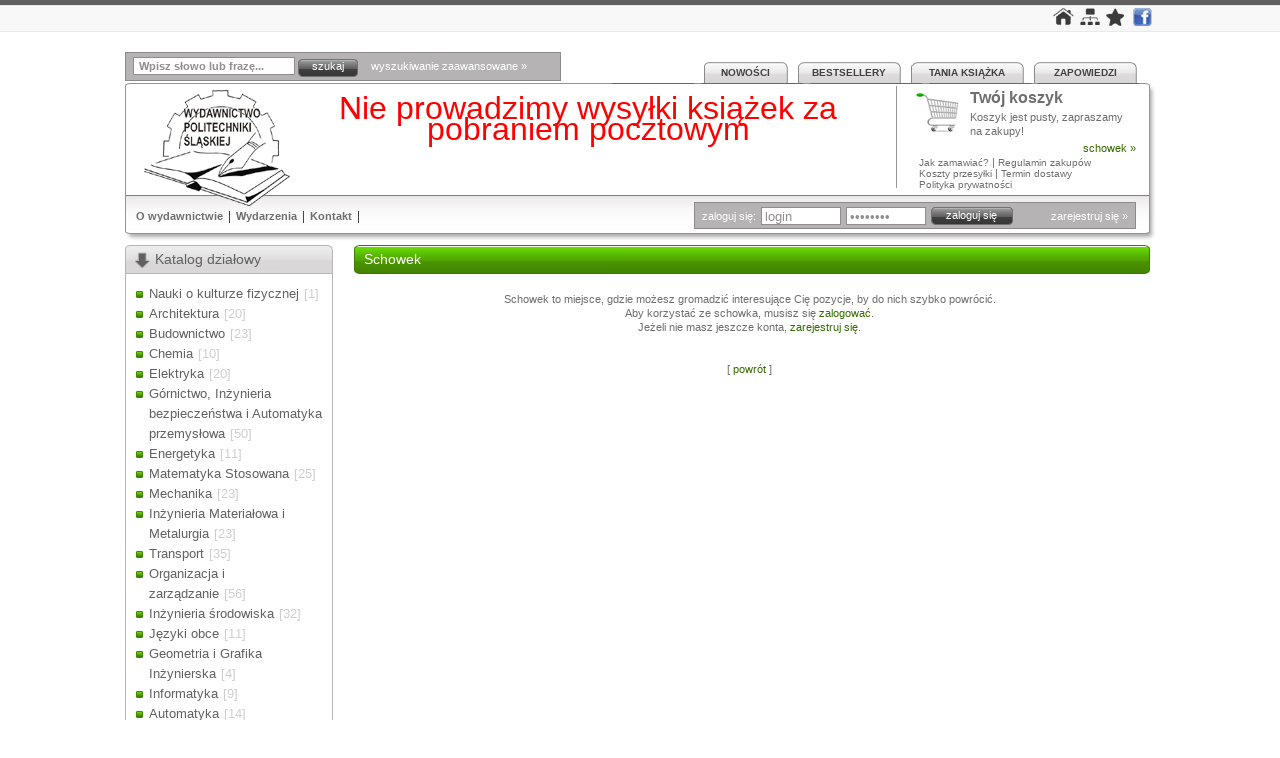

--- FILE ---
content_type: text/html; charset=utf-8
request_url: https://wydawnictwopolitechniki.pl/index.php?s=lista_zyczen&id=1792
body_size: 19394
content:
<!DOCTYPE html PUBLIC "-//W3C//DTD XHTML 1.0 Strict//EN" "http://www.w3.org/TR/xhtml1/DTD/xhtml1-strict.dtd">
<html xmlns="http://www.w3.org/1999/xhtml" xml:lang="pl" lang="pl"> 
	<head>
		<meta http-equiv="Content-Type" content="text/html; charset=utf-8" />
		<meta name="Content-Language" content="pl" />
		<meta name="description" content="Księgarnia internetowa Wydawnictwa Politechniki Śląskiej."/>
		<meta name="keywords" content=""/>
		<meta name="author" content="Marek Łuczko, Agnieszka Polakowska"/>
		<meta name="Revisit-after" content="5 Days" />
		<meta name="Robots" content="index, follow" />
		<meta name="SKYPE_TOOLBAR" content="SKYPE_TOOLBAR_PARSER_COMPATIBLE" />
    
		<title>Wydawnictwo Politechniki Śląskiej</title> 
					<meta name="viewport" content="width=device-width, initial-scale=1">
			<link rel="stylesheet" type="text/css" href="_c/s1-141216.css" media="all"/>
					<link rel="shortcut icon" href="favicon.ico" />
		
		<script type="text/javascript" src="_j/prototype.js"></script>
		<script type="text/javascript" src="_j/scriptaculous.js?load=effects,builder"></script>
		<script type="text/javascript" src="_j/lightbox.js"></script>

		<script language="JavaScript">
		function openLightbox(url,group){
		var objLink = document.createElement('a');
		objLink.setAttribute('href',url);
		objLink.setAttribute('rel','lightbox['+group+']');
		objLink.setAttribute('title','caption');
		Lightbox.prototype.start(objLink);
		}
		</script>
		
		<script type="text/javascript" src="_j/funkcje.js"></script>
		<script type="text/javascript" src="_j/j.js"></script>
		<script type="text/javascript" src="_j/dropdowntabs.js"></script>
		
		<script type="text/javascript" src="http://ajax.googleapis.com/ajax/libs/jquery/1.3.2/jquery.min.js"></script>
		<script type="text/javascript">jQuery.noConflict();</script>
		
		<script type="text/javascript" src="modules/linki/funkcje.js"></script><script type="text/javascript" src="modules/btn/funkcje.js"></script> 
						
	</head>

	<body>  
        		<!-- menu dodatkowe (prawy górny róg) -->
    <div id="mod_top_menu">
	     <div id="mod_top_menu_content">
	        <ul id="icon_menu">
  <li><a href="/" title="Strona główna"><img src="images/home_icon.jpg" alt="Strona główna"></a></li>
  <li><a href=";s,mapsite" title="Mapa strony"><img src="images/map_icon.jpg" alt="Mapa strony"></a></li>
  <li><a href="javascript:ulubione()" title="Dodaj do ulubionych"><img src="images/fav_icon.jpg" alt="Dodaj do ulubionych"></a></li>
  <li><a href="https://www.facebook.com/wydawnictwopolitechniki" target="_blank" title="Facebook"><img src="images/facebook_icon.jpg" alt="Facebook"></a></li>
</ul>
	     </div>
	     </ul>
		</div>
		<!---->
		
		<!-- banner -->
		<div id="blk_top" class="wide">
		    <div id="search_box">
  <form action="index.php" methof="get" name="szukaj">
    <input type="hidden" name='s' value='wyniki' />
    <input class="search" type="text" name="warunek" value="Wpisz słowo lub frazę..." onfocus="if(this.value==this.defaultValue) this.value=''" onblur="if(this.value=='') this.value=this.defaultValue" />
    <input type="submit" class="submit" value="szukaj"  onmouseover="this.className='submit_over'" onmouseout="this.className='submit'"/>
    <a href=";s,wyszukiwanie_zaawansowane" title="wyszukiwanie zaawansowane">wyszukiwanie zaawansowane &raquo;</a>
  </form>
</div>
		  <div id="top_menu">
		    <ul><li><a class="nowosci" href=";s,wyniki,k,nowosci" onmouseover = "this.className = 'nowosci_over'" onmouseout = "this.className = 'nowosci'" title="Nowości">Nowości</a></li><li><a class="bestsellery" href=";s,wyniki,k,bestsellery" onmouseover = "this.className = 'bestsellery_over'" onmouseout = "this.className = 'bestsellery'" title="Bestsellery">Bestsellery</a></li><li><a class="tania_ksiazka" href=";s,wyniki,k,tania_ksiazka" onmouseover = "this.className = 'tania_ksiazka_over'" onmouseout = "this.className = 'tania_ksiazka'" title="Tania książka">Tania książka</a></li><li><a class="zapowiedzi" href=";s,wyniki,k,zapowiedzi" onmouseover = "this.className = 'zapowiedzi_over'" onmouseout = "this.className = 'zapowiedzi'" title="Zapowiedzi">Zapowiedzi</a></li></ul>		  </div>
      <div class="clear"></div>
      <div id="banner_box">
        

<a id="logo" title="Wydawnictwo Politechniki Śląskiej" href="index.php">
<img src="_c/wydawnictwo_politechniki.png" alt="Wydawnictwo Politechniki Śląskiej" style="padding: 0px; margin: 0px;" />
</a>

<div id="about">
  <div style="text-align: center;"><span style="color: rgb(255, 0, 0);"><span style="font-size: xx-large;">Nie prowadzimy wysyłki książek za pobraniem pocztowym</span></span><span style="font-size: large;"><span style="color: rgb(255, 0, 0);"><br />
<br type="_moz" />
</span></span></div>
<span style="font-size: large;"><span style="color: rgb(255, 0, 0);"><br />
</span></span><span style="font-size: large;"><span style="color: rgb(255, 0, 0);"><br />
<br />
</span></span>
<div style="margin:10px;">
<div class="ExternalClassBC0A796CECE54DB5865FBA577627FAD3">
<div>
<h3 style="text-align: center"><strong><br />
</strong></h3>
</div>
</div>
</div></div>
	 <script>

	 Effect.Combo = function(element) {
	     element = $(element);
	     if(element.style.left  == '0px') { 
	          new new Effect.Move(element, { x: -300, y: 0, mode: 'absolute' }); 
	     }else { 
	          new new Effect.Move(element, { x: 0, y: 0, mode: 'absolute' }); 
	     }
	 }
	 </script>
<a id="basket_button" href=";s,koszyk"></a>
<div id="basket">
  <a class="left" href=";s,koszyk" title="Twój koszyk"><img src="images/basket_img.jpg" alt="Twój koszyk"></a>
  <a href=";s,koszyk" title="Twój koszyk" class="bigLink">Twój koszyk</a> 
  <p>
  	 Koszyk jest pusty, zapraszamy na zakupy!  
  </p>
  <a href=";s,lista_zyczen" class="green right" title="schowek">schowek »</a> 
  
  
  <div class="clear"></div>
  <ul>
    <li><a href=";s,jak_zamawiac"title="Jak zamawiać?">Jak zamawiać?</a> | </li>
    <li><a href=";s,regulamin_zakupow" title="Regulamin zakupów"> Regulamin zakupów</a></li> 
    <li><a href=";s,koszty_przesylki" title="Koszty przesyłki">Koszty przesyłki </a> | </li> 
    <li><a href=";s,termin_dostawy" title="Termin dostawy"> Termin dostawy</a></li>
    <li><a href=";s,polityka_prywatnosci" title="Polityka prywatności">Polityka prywatności</a></li>  
  </ul>   
<div class="klir"></div>	 		    
</div>

<div class="clear"></div>

<div id="topMenu">

  <div class="ddcolortabs" id="colortab"><ul><li><a href=";s,o_wydawnictwie,lang,1" rel="dropmenu0">O wydawnictwie</a></li><li><a href=";s,wydarzenia">Wydarzenia</a></li><li><a href=";s,kontakt">Kontakt</a></li></ul></div><div id="dropmenu0" class="dropmenudiv_a"><a class="submenu" href=";s,pracownicy">Pracownicy</a><a class="submenu" href=";s,kolegium_redakcyjne">Kolegium Redakcyjne</a><a class="submenu" href=";s,historia">Historia</a><a class="submenu" href=";s,galerie_zdjec">Galerie zdjęć</a><a class="submenu" href=";s,dokumenty_do_pobrania">Dokumenty do pobrania</a><a class="submenu" href=";s,praca">Praca/Współpraca</a></div>                                                
  
  <script type="text/javascript">
  //SYNTAX: tabdropdown.init("menu_id", [integer OR "auto"])
    tabdropdown.init("colortab", "auto")
  </script>
  
  <div class="klir"></div>
</div>
  <div class="klir hidden-lg"></div>
<div id="clientPanel">
    
<form action=";s,zaloguj" method="post" name="loguj">	
  <input type="hidden" name='s' value='zaloguj' />
  <span class="left">zaloguj się:</span>
  <input type="text" name="login" class="login_password + left" value="login" onfocus = "if(this.value ==  this.defaultValue) this.value = '';" onblur = "if(this.value == '') this.value = this.defaultValue;"  />
  <input type="password" name="haslo" class="login_password + left" value="********" onfocus = "if(this.value ==  this.defaultValue) this.value = '';" onblur = "if(this.value == '') this.value = this.defaultValue;" />
  <input type="submit" onmouseover="this.className = 'buttonSubmit_over + left'" onmouseout = "this.className = 'buttonSubmit + left'" class="buttonSubmit + left" value="zaloguj się" />
  <a class="extraLink" href=";s,rejestracja,nowy_klient,1" title="zarejestruj się">zarejestruj się »</a>
</form>	  
  
<div class="klir"></div></div>
      </div> 
     <!---->
    </div>
    <div class="clear"></div>
    
    <!-- content -->
	 
	 <script>

	 Effect.Combo = function(element) {
	     element = $(element);
	     if(element.style.left  == '0px') { 
	          new new Effect.Move('mod_left', { x: -300, y: 39, mode: 'absolute' }); 
	     }else { 
	          new new Effect.Move('mod_left', { x: 0, y: 39, mode: 'absolute' }); 
	     }
	 }
	 </script>
	 
    <div id="blk_middle" class="wide">
	 	<div id="mod_left_button" onclick="new Effect.Combo('mod_left');"></div>
		<div id="search_box2">
	  <form action="index.php" methof="get" name="szukaj">
	    <input type="hidden" name='s' value='wyniki' />
	    <input class="search" type="text" name="warunek" value="Wpisz słowo lub frazę..." onfocus="if(this.value==this.defaultValue) this.value=''" onblur="if(this.value=='') this.value=this.defaultValue" />
	    <input type="submit" class="submit" value="szukaj"  onmouseover="this.className='submit_over'" onmouseout="this.className='submit'"/>
	    <a href=";s,wyszukiwanie_zaawansowane" title="wyszukiwanie zaawansowane">wyszukiwanie zaawansowane &raquo;</a>
	  </form>
	</div>
      <div id = "mod_left">
         <!-- Katalog wydziałowy -->
<div class="leftMenuBox">
  <div class="h2Box">
    <h2>Katalog działowy</h2>
  </div>
  <div class="h2BoxContent">
    <ul><li><a href="/;s,wyniki,dp,81,kat,81">Nauki o kulturze fizycznej</a><span>[1]</span></li><li><a href="/;s,wyniki,dp,4,kat,4">Architektura</a><span>[20]</span></li><li><a href="/;s,wyniki,dp,7,kat,7">Budownictwo</a><span>[23]</span></li><li><a href="/;s,wyniki,dp,10,kat,10">Chemia</a><span>[10]</span></li><li><a href="/;s,wyniki,dp,13,kat,13">Elektryka</a><span>[20]</span></li><li><a href="/;s,wyniki,dp,16,kat,16">Górnictwo, Inżynieria bezpieczeństwa i Automatyka przemysłowa</a><span>[50]</span></li><li><a href="/;s,wyniki,dp,19,kat,19">Energetyka</a><span>[11]</span></li><li><a href="/;s,wyniki,dp,22,kat,22">Matematyka Stosowana</a><span>[25]</span></li><li><a href="/;s,wyniki,dp,25,kat,25">Mechanika</a><span>[23]</span></li><li><a href="/;s,wyniki,dp,28,kat,28">Inżynieria Materiałowa i Metalurgia</a><span>[23]</span></li><li><a href="/;s,wyniki,dp,31,kat,31">Transport</a><span>[35]</span></li><li><a href="/;s,wyniki,dp,34,kat,34">Organizacja i zarządzanie</a><span>[56]</span></li><li><a href="/;s,wyniki,dp,37,kat,37">Inżynieria środowiska</a><span>[32]</span></li><li><a href="/;s,wyniki,dp,40,kat,40">Języki obce</a><span>[11]</span></li><li><a href="/;s,wyniki,dp,49,kat,49">Geometria i Grafika Inżynierska</a><span>[4]</span></li><li><a href="/;s,wyniki,dp,59,kat,59">Informatyka</a><span>[9]</span></li><li><a href="/;s,wyniki,dp,60,kat,60">Automatyka</a><span>[14]</span></li><li><a href="/;s,wyniki,dp,61,kat,61">Elektronika</a><span>[7]</span></li><li><a href="/;s,wyniki,dp,69,kat,69">Fizyka</a><span>[0]</span></li><li><a href="/;s,wyniki,dp,70,kat,70">Inżynieria Biomedyczna</a><span>[12]</span></li><li><a href="/;s,wyniki,dp,71,kat,71">Nauki społeczne</a><span>[2]</span></li><li><a href="/;s,wyniki,dp,72,kat,72">Technologie Materiałowe</a><span>[0]</span></li></ul>  
  </div>
</div>
<!-- -->


<div class="clear"></div>

<!-- Index tytułów -->
<div class="leftMenuBox">
  <div class="h2Box">
    <h2>Index tytułów</h2>
  </div>
  <div class="h2BoxContent">
    <ul class="index">
	<li><a href=/;s,wyniki,litera,A>A</a></li><li><a href=/;s,wyniki,litera,B>B</a></li><li><a href=/;s,wyniki,litera,C>C</a></li><li><a href=/;s,wyniki,litera,D>D</a></li><li><a href=/;s,wyniki,litera,E>E</a></li><li><a href=/;s,wyniki,litera,F>F</a></li><li><a href=/;s,wyniki,litera,G>G</a></li><li><a href=/;s,wyniki,litera,H>H</a></li><li><a href=/;s,wyniki,litera,I>I</a></li><li><a href=/;s,wyniki,litera,J>J</a></li><li><a href=/;s,wyniki,litera,K>K</a></li><li><a href=/;s,wyniki,litera,L>L</a></li><li><a href=/;s,wyniki,litera,M>M</a></li><li><a href=/;s,wyniki,litera,N>N</a></li><li><a href=/;s,wyniki,litera,O>O</a></li><li><a href=/;s,wyniki,litera,P>P</a></li><li><a href=/;s,wyniki,litera,Q>Q</a></li><li><a href=/;s,wyniki,litera,R>R</a></li><li><a href=/;s,wyniki,litera,S>S</a></li><li><a href=/;s,wyniki,litera,T>T</a></li><li><a href=/;s,wyniki,litera,U>U</a></li><li><a href=/;s,wyniki,litera,V>V</a></li><li><a href=/;s,wyniki,litera,W>W</a></li><li><a href=/;s,wyniki,litera,Z>Z</a></li> 
    </ul> 
  </div>
</div>
<!-- -->

<div class="clear"></div>

<!-- Index autorów -->
<div class="leftMenuBox">
  <div class="h2Box">
    <h2>Index autorów</h2>
  </div>
  <div class="h2BoxContent">
    <ul class="index">
	<li><a href=/;s,indeks_autorow,litera, > </a></li><li><a href=/;s,indeks_autorow,litera,A>A</a></li><li><a href=/;s,indeks_autorow,litera,B>B</a></li><li><a href=/;s,indeks_autorow,litera,C>C</a></li><li><a href=/;s,indeks_autorow,litera,D>D</a></li><li><a href=/;s,indeks_autorow,litera,F>F</a></li><li><a href=/;s,indeks_autorow,litera,G>G</a></li><li><a href=/;s,indeks_autorow,litera,H>H</a></li><li><a href=/;s,indeks_autorow,litera,I>I</a></li><li><a href=/;s,indeks_autorow,litera,J>J</a></li><li><a href=/;s,indeks_autorow,litera,K>K</a></li><li><a href=/;s,indeks_autorow,litera,L>L</a></li><li><a href=/;s,indeks_autorow,litera,M>M</a></li><li><a href=/;s,indeks_autorow,litera,N>N</a></li><li><a href=/;s,indeks_autorow,litera,O>O</a></li><li><a href=/;s,indeks_autorow,litera,P>P</a></li><li><a href=/;s,indeks_autorow,litera,R>R</a></li><li><a href=/;s,indeks_autorow,litera,S>S</a></li><li><a href=/;s,indeks_autorow,litera,T>T</a></li><li><a href=/;s,indeks_autorow,litera,U>U</a></li><li><a href=/;s,indeks_autorow,litera,V>V</a></li><li><a href=/;s,indeks_autorow,litera,W>W</a></li><li><a href=/;s,indeks_autorow,litera,Z>Z</a></li>    </ul> 
  </div>
</div>
<!-- -->

<div class="clear"></div>

<!-- Oferta PDF -->
<div class="pdf_ofert">
  <a href="/;s,ofertapdf" title="Pobierz pełną ofertę w PDF"><img class="left" src="images/pdf_icon.jpg" alt="Pobierz pełną ofertę w PDF"><span onmouseover="this.className = 'spanOver'">Pobierz pełną ofertę w PDF</span></a>
</div>
<!-- -->

<div class="clear"></div>

<!-- Newsletter -->
<div class="leftMenuBox leftMenuBox_newsletter">
  <div class="h2Box_newsletter">
    <h2>Newsletter</h2>
  </div>
  <div class="h2BoxContent_newsletter">
    <p>Jeśli chcesz otrzymywać informacje o nowościach, zapisz się na listę:</p>
    <form action="index.php" method="get" name="newsletter" class="newsletter">
	  <input type="hidden" name='s' value='subskrypcja' />
      <input name="email" class="email + left" type="text" value="wpisz swój e-mail" onfocus = "if( this.value == this.defaultValue) this.value = '';" onblur = "if(this.value == '') this.value = this.defaultValue;" />
      <input  class="buttonSubmitNewsletter + right" onmouseover = "this.className = 'buttonSubmitNewsletter_over + right'" onmouseout = "this.className = 'buttonSubmitNewsletter + right'" type="submit" value="zapisz się" />
    </form>               
  </div> 
</div>
<!-- -->      </div>
      
      <div id="mod_right">
        <div class="rightBoxInfo">

<script language="JavaScript">
function czy_na_pewno(param)
{
	if(confirm("Czy na pewno chcesz usunąć tę pozycję z listy?")==true)
	{
		document.location.href=param;
	}
}
</script>
<div class="h2BoxInfo"><h2>Schowek</h2></div>
    <div class="boxInfoContent">
<table cellspacing="0" cellpadding="0" border="0" width="100%"><tr><td align="center">


	<div class="info">Schowek to miejsce, gdzie możesz gromadzić interesujące Cię pozycje, by do nich szybko powrócić.<br />
		</div><div class="warning">Aby korzystać ze schowka, musisz się <a href="/;s,zaloguj">zalogować</a>.<br />Jeżeli nie masz jeszcze konta, <a href="/;s,rejestracja,nowy_klient,1">zarejestruj się</a>. </div>
	<div style="text-align:center"><br /><br />[ <a href="javascript:history.back();">powrót</a> ]</div>

		
</td></tr>
</table>
</div>
</div>      </div>    
    </div>
    <!---->
    
    <!-- footer -->
    <div id="blk_bottom">
      <div class="wide">
        <div class="footer_menu">
  <ul >
  	<li><strong><a href=";s,zaloguj"title="zaloguj się">Zaloguj się</a></strong> | </li>
	<li><a href=";s,rejestracja"title="zarejestruj się">Zarejestruj się</a> | </li>	
    <li><a href=";s,jak_zamawiac"title="Jak zamawiać?">Jak zamawiać?</a> | </li>
    <li><a href=";s,regulamin_zakupow" title="Regulamin zakupów"> Regulamin zakupów</a></li> 
    <li><a href=";s,koszty_przesylki" title="Koszty przesyłki">Koszty przesyłki </a> | </li> 
    <li><a href=";s,termin_dostawy" title="Termin dostawy"> Termin dostawy</a> | </li>
    <li><a href=";s,polityka_prywatnosci" title="Polityka prywatności">Polityka prywatności</a> | </li>  
	 <li><a href=";s,ofertapdf" title="Oferta nowości w pliku PDF">Pobierz pełną ofertę w PDF</a> | </li>
	 <li><a href=";s,subskrypcja" title="Zapisz się do newslettera">Zapisz się do newslettera</a></li>
  </ul> 
</div>
<div id="footerLeftSide">
  <p>Wydawnictwo Politechniki Śląskiej<br /> ul. Akademicka 5, 44-100 Gliwice, tel. (32) 237 18 48, (32) 237 17 26 </p>
</div>
        
<div id="footerRightSide">
<ul><li><a href=";s,wyniki,k,nowosci" title="Nowości">Nowości</a></li><li><a href=";s,wyniki,k,bestsellery" title="Bestsellery">Bestsellery</a></li><li><a href=";s,wyniki,k,tania_ksiazka" title="Tania książka">Tania książka</a></li><li><a href=";s,wyniki,k,zapowiedzi" title="Zapowiedzi">Zapowiedzi</a></li></ul>

</div> 
        <div class="clear"></div>
      </div>
    </div>
    <!---->
    <div class="prekursor + wide">
      <p>Opracowanie <a href="http://www.prekursor.com.pl" title="Prekursor" target="_blank">Prekursor</a></p>
    </div>
    
	<script type="text/javascript">
		jQuery("body").append("<div id='kuki' style='display:none; position:fixed; padding:0px; width:100%; margin:0px; background:#999999; background:rgba(0,0,0,0.7); color:#ffffff; text-align:center; font-size:11px; bottom:0; z-Index:100000;'><div style='margin:auto; max-width:970px; text-align:center; padding:10px;'><div style='float:right; background:#fff; color:#000; padding:2px 5px; cursor:pointer; margin-right:20px;' id='kuki2'>x</div>Serwis używa ciasteczek (cookies) – plików zapisywanych na dysku, w celu zapamiętywania informacji o korzystaniu z serwisu przez użytkownika (<a href='/;s,polityka_prywatnosci' style='font-weight:bold; color:#ffffff;'>więcej</a>).<br />Użytkownik zawsze może skonfigurować cookies w ustawieniach swojej przeglądarki internetowej.</div></div>");
		jQuery("#kuki").slideDown(1500);
		jQuery("#kuki2").click(function(){
			jQuery('#kuki').slideUp(500);
			
		});
		jQuery(document).ready(function(){ 
			jQuery.get('okno_cookie.php',function(data) {
			});
		});
		</script>    
    
	    
	</body>    
</html>


--- FILE ---
content_type: application/x-javascript
request_url: https://wydawnictwopolitechniki.pl/modules/btn/funkcje.js
body_size: 602
content:

//************************************************************************************************
// dopisuje lub usuwa w nazwie pliku z obrazkiem tekst '_hover' w zależności od tego ktory byl wczesniej
function btn_change(id)
{
	var button = document.getElementById(id);
	var src = button.src;
	
	var temp = src.split("/");
	var oldfile = temp[temp.length-1];
	
	oldfile = oldfile.replace('.jpg','');
	
	if (oldfile.indexOf('_hover') < 0) { newfile = oldfile.concat('_hover'); }
	else { newfile = oldfile.replace('_hover',''); }	
	button.src = button.src.replace(oldfile,newfile)
}

--- FILE ---
content_type: application/x-javascript
request_url: https://wydawnictwopolitechniki.pl/_j/j.js
body_size: 6469
content:
function show(ele){
		document.getElementById(ele).style.visibility="visible";
		document.all.ele.style.visibility="visible";
}
function hide(ele){
		document.getElementById(ele).style.visibility="hidden";
		document.all.ele.style.visibility="hidden";
}




//opis funkcji - wywołanie i parametry
//kalendarz('nazwa_formularza','nazwa_pola_z_data');

function kalendarz(forma,element) 
{
	var param="";
	param="kalendarz.php?forma="+forma+"&element="+element;
	window.open(param,'kal','config=no,toolbar=no,scrollbars=no,resizable=no,location=no,directories=no,status=no,menubar=no,height=200,width=200,left=300,top=250');
}





function getElementsByClassName(oElm, strTag, strClass) {
var arrElements = (strTag == "*" && oElm.all) ? oElm.all : oElm.getElementsByTagName(strTag);
var arrReturnElements = new Array();
strClass = strClass.replace(/\-/g, "\\-");
var oRegExp = new RegExp("(^|\\s)" + strClass + "(\\s|$)");
var oElement;
for (var i=0; i<arrElements.length; i++) {
oElement = arrElements[i];
if(oRegExp.test(oElement.className)) {
arrReturnElements.push(oElement);
}
}
return (arrReturnElements);
}

function zaznacz( strClass) {
var set=false;
elmnts = getElementsByClassName(document, "input", strClass);
for(var i=0; i<elmnts.length; i++) {
elmnts[i].checked=true;
}
}
function odznacz( strClass) {
var set=false;
elmnts = getElementsByClassName(document, "input", strClass);
for(var i=0; i<elmnts.length; i++) {
elmnts[i].checked=false;
}
}

function zaznacz2( strClass, wartosc ) {
var set=false;
elmnts = getElementsByClassName(document, "select", strClass);
for(var i=0; i<elmnts.length; i++) {
elmnts[i].value=wartosc;
}
}


function pokaz_ukryj(warstwa,strClass)
{
 if (document.getElementById(warstwa).style.display!='block') 
 {
 	document.getElementById(warstwa).style.display='block';
	if (strClass != '')
	{
		zaznacz( strClass);
	}
 }
 else 
 {
 	document.getElementById(warstwa).style.display='none';
 	if (strClass != '')
	{
		odznacz( strClass);
	}
 }
}

function sprawdz_podpunkty (punkt,ile)
{
	var wszystkie = true;
	var ile_z = 0;
	for(var i=1; i<=ile; i++)
	{
		j = "tak2_"+punkt+"_"+i+"";
 		if (document.getElementById(j).checked==true)
		{
			ile_z++;
		}
		else
		{
			wszystkie = false;
		}
	}
	if (wszystkie == true)
	{	
		k = "tak_"+punkt+"";
 		document.getElementById(k).checked=true;	
	}
	else 
	{
		if (ile_z > 0)
		{	
			k = "tak_"+punkt+"";
	 		document.getElementById(k).disabled = true;	
			document.getElementById(k).checked=true;	
		}
	}
}




// No further customizations required.
function AddFormField(id,type,name,value,tag) {
if(! document.getElementById && document.createElement) { return; }
var inhere = document[id];
var formfield = document.createElement("input");
if(name.length < 1) {
   DefaultNameIncrementNumber++;
   name = String(DefaultName + DefaultNameIncrementNumber);
   }
formfield.name = name;
formfield.type = type;
formfield.value = value;
if(tag.length > 0) {
   var thetag = document.createElement(tag);
   thetag.appendChild(formfield);
   inhere.appendChild(thetag);
   }
else { inhere.appendChild(formfield); }
} // function AddFormField()


function explode (delimiter, string, limit) 
{
    // Splits a string on string separator and return array of components. If limit is positive only limit number of components is returned. If limit is negative all components except the last abs(limit) are returned.  
    // 
    // version: 1102.614
    // discuss at: http://phpjs.org/functions/explode    // +     original by: Kevin van Zonneveld (http://kevin.vanzonneveld.net)
    // +     improved by: kenneth
    // +     improved by: Kevin van Zonneveld (http://kevin.vanzonneveld.net)
    // +     improved by: d3x
    // +     bugfixed by: Kevin van Zonneveld (http://kevin.vanzonneveld.net)    // *     example 1: explode(' ', 'Kevin van Zonneveld');
    // *     returns 1: {0: 'Kevin', 1: 'van', 2: 'Zonneveld'}
    // *     example 2: explode('=', 'a=bc=d', 2);
    // *     returns 2: ['a', 'bc=d']
    var emptyArray = {        0: ''
    };
 
    // third argument is not required
    if (arguments.length < 2 || typeof arguments[0] == 'undefined' || typeof arguments[1] == 'undefined') {        return null;
    }
 
    if (delimiter === '' || delimiter === false || delimiter === null) {
        return false;    }
 
    if (typeof delimiter == 'function' || typeof delimiter == 'object' || typeof string == 'function' || typeof string == 'object') {
        return emptyArray;
    } 
    if (delimiter === true) {
        delimiter = '1';
    }
     if (!limit) {
        return string.toString().split(delimiter.toString());
    } else {
        // support for limit argument
        var splitted = string.toString().split(delimiter.toString());        var partA = splitted.splice(0, limit - 1);
        var partB = splitted.join(delimiter.toString());
        partA.push(partB);
        return partA;
    }
}

function roundNumber(rnum, rlength) { // Arguments: number to round, number of decimal places
  	var newnumber = Math.round(rnum*Math.pow(10,rlength))/Math.pow(10,rlength);
	return newnumber;
}

function przeliczvat(formularz,pole1,pole2,polevat,minus)
{
	var nelements = new Array;
	for(i=0; i<document.forms[formularz].elements.length; i++)
	{
		nelements[document.forms[formularz].elements[i].name] = i;
	}
	var selected_index = document.forms[formularz].elements[nelements[polevat]].selectedIndex;
	stawka = document.forms[formularz].elements[nelements[polevat]].options[selected_index].text;
	stawka = parseFloat(stawka);
	if (isNaN(stawka))
	{
		alert ('Należy wybrać stawkę VAT!');
		stawka = 0;
	}
	cena = document.forms[formularz].elements[nelements[pole1+'_zl']].value+'.'+document.forms[formularz].elements[nelements[pole1+'_gr']].value;
	if (minus == 1)
	{
		cena2 = roundNumber(cena / (1+stawka/100),2);
	}
	else
	{
		cena2 = roundNumber(cena * (1+stawka/100),2);
	}
	
	explo = explode('.',cena2);

	if (explo[0] != undefined) 
	{
		document.forms[formularz].elements[nelements[pole2+'_zl']].value = explo[0];
	}
	if (explo[1] != undefined) 
	{
		if (explo[1].length<1) explo[1] = '00';
		if (explo[1].length<2) explo[1] = explo[1]+'0';
		document.forms[formularz].elements[nelements[pole2+'_gr']].value = explo[1];
	}
}
